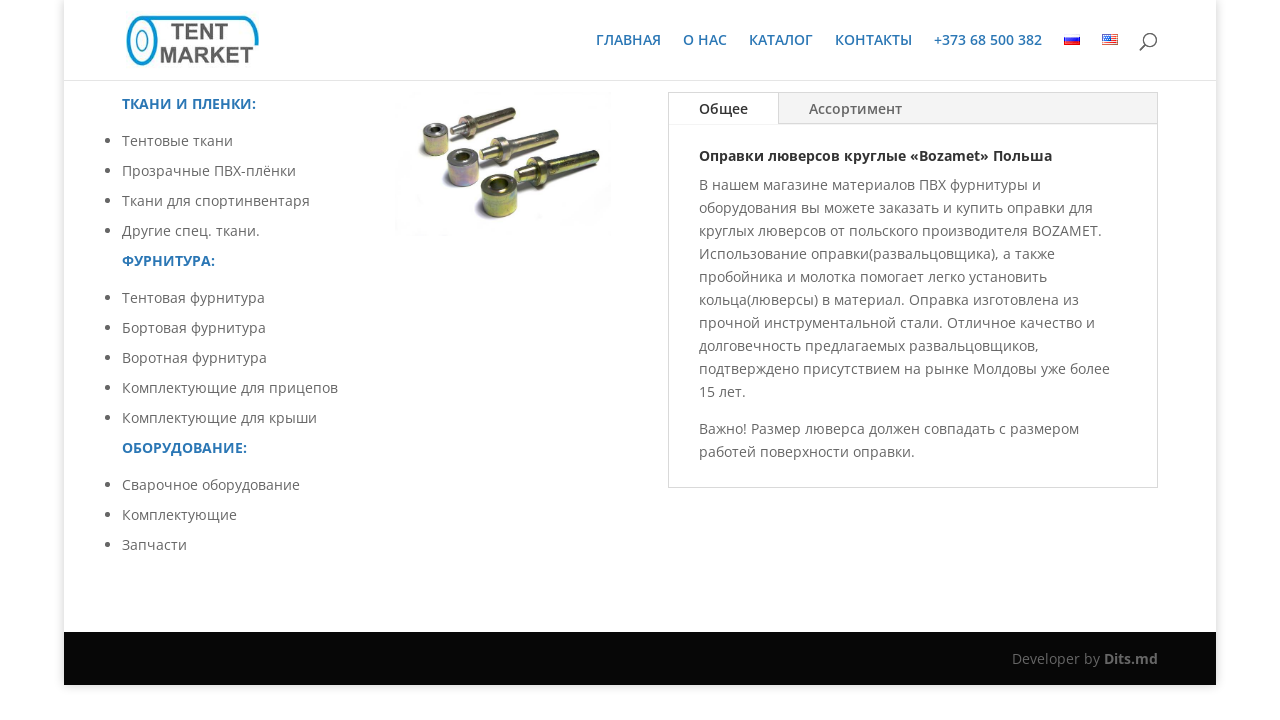

--- FILE ---
content_type: text/html; charset=UTF-8
request_url: https://www.tentmarket.md/opravki-lyuversov-kruglye-bozamet-polsha/
body_size: 8932
content:
<!DOCTYPE html><html lang="ru-RU"><head> <!-- Google Tag Manager --> <script>(function(w,d,s,l,i){w[l]=w[l]||[];w[l].push({'gtm.start':
		new Date().getTime(),event:'gtm.js'});var f=d.getElementsByTagName(s)[0],
		j=d.createElement(s),dl=l!='dataLayer'?'&l='+l:'';j.async=true;j.src=
		'https://www.googletagmanager.com/gtm.js?id='+i+dl;f.parentNode.insertBefore(j,f);
		})(window,document,'script','dataLayer','GTM-W7HXG4X');</script> <!-- End Google Tag Manager --><meta charset="UTF-8" /><meta http-equiv="X-UA-Compatible" content="IE=edge"><link rel="pingback" href="https://www.tentmarket.md/xmlrpc.php" /> <script type="text/javascript">document.documentElement.className = 'js';</script> <link rel="preconnect" href="https://fonts.gstatic.com" crossorigin /><meta name='robots' content='index, follow, max-image-preview:large, max-snippet:-1, max-video-preview:-1' /><link rel="alternate" href="https://www.tentmarket.md/opravki-lyuversov-kruglye-bozamet-polsha/" hreflang="ru" /><link rel="alternate" href="https://www.tentmarket.md/en/mandrel-eyelets-round-bozamet-poland/" hreflang="en" /> <script type="text/javascript">let jqueryParams=[],jQuery=function(r){return jqueryParams=[...jqueryParams,r],jQuery},$=function(r){return jqueryParams=[...jqueryParams,r],$};window.jQuery=jQuery,window.$=jQuery;let customHeadScripts=!1;jQuery.fn=jQuery.prototype={},$.fn=jQuery.prototype={},jQuery.noConflict=function(r){if(window.jQuery)return jQuery=window.jQuery,$=window.jQuery,customHeadScripts=!0,jQuery.noConflict},jQuery.ready=function(r){jqueryParams=[...jqueryParams,r]},$.ready=function(r){jqueryParams=[...jqueryParams,r]},jQuery.load=function(r){jqueryParams=[...jqueryParams,r]},$.load=function(r){jqueryParams=[...jqueryParams,r]},jQuery.fn.ready=function(r){jqueryParams=[...jqueryParams,r]},$.fn.ready=function(r){jqueryParams=[...jqueryParams,r]};</script> <!-- This site is optimized with the Yoast SEO plugin v26.2 - https://yoast.com/wordpress/plugins/seo/ --><link media="all" href="https://www.tentmarket.md/wp-content/cache/autoptimize/css/autoptimize_0b9b5d929ca41cb61dd679d8c810556e.css" rel="stylesheet"><link media="screen" href="https://www.tentmarket.md/wp-content/cache/autoptimize/css/autoptimize_00df71b5809d374b00ce03791ac8fac1.css" rel="stylesheet"><link media="none" href="https://www.tentmarket.md/wp-content/cache/autoptimize/css/autoptimize_2591c02fabdcd0a4b63cba2340aa6f0f.css" rel="stylesheet"><title>Оправки люверсов круглые &quot;Bozamet&quot; Польша - Tent Market</title><meta name="description" content="В нашем магазине материалов ПВХ фурнитуры и оборудования вы можете заказать и купить оправки для круглых люверсов от польского производителя BOZAMET." /><link rel="canonical" href="https://www.tentmarket.md/opravki-lyuversov-kruglye-bozamet-polsha/" /><meta property="og:locale" content="ru_RU" /><meta property="og:locale:alternate" content="en_US" /><meta property="og:type" content="article" /><meta property="og:title" content="Оправки люверсов круглые &quot;Bozamet&quot; Польша - Tent Market" /><meta property="og:description" content="В нашем магазине материалов ПВХ фурнитуры и оборудования вы можете заказать и купить оправки для круглых люверсов от польского производителя BOZAMET." /><meta property="og:url" content="https://www.tentmarket.md/opravki-lyuversov-kruglye-bozamet-polsha/" /><meta property="og:site_name" content="Tent Market" /><meta property="article:modified_time" content="2018-05-15T07:23:30+00:00" /><meta property="og:image" content="https://www.tentmarket.md/wp-content/uploads/2017/08/001-10.jpg" /><meta name="twitter:card" content="summary_large_image" /><meta name="twitter:label1" content="Примерное время для чтения" /><meta name="twitter:data1" content="1 минута" /> <script type="application/ld+json" class="yoast-schema-graph">{"@context":"https://schema.org","@graph":[{"@type":"WebPage","@id":"https://www.tentmarket.md/opravki-lyuversov-kruglye-bozamet-polsha/","url":"https://www.tentmarket.md/opravki-lyuversov-kruglye-bozamet-polsha/","name":"Оправки люверсов круглые \"Bozamet\" Польша - Tent Market","isPartOf":{"@id":"https://www.tentmarket.md/#website"},"primaryImageOfPage":{"@id":"https://www.tentmarket.md/opravki-lyuversov-kruglye-bozamet-polsha/#primaryimage"},"image":{"@id":"https://www.tentmarket.md/opravki-lyuversov-kruglye-bozamet-polsha/#primaryimage"},"thumbnailUrl":"https://www.tentmarket.md/wp-content/uploads/2017/08/001-10.jpg","datePublished":"2017-08-01T22:15:01+00:00","dateModified":"2018-05-15T07:23:30+00:00","description":"В нашем магазине материалов ПВХ фурнитуры и оборудования вы можете заказать и купить оправки для круглых люверсов от польского производителя BOZAMET.","breadcrumb":{"@id":"https://www.tentmarket.md/opravki-lyuversov-kruglye-bozamet-polsha/#breadcrumb"},"inLanguage":"ru-RU","potentialAction":[{"@type":"ReadAction","target":["https://www.tentmarket.md/opravki-lyuversov-kruglye-bozamet-polsha/"]}]},{"@type":"ImageObject","inLanguage":"ru-RU","@id":"https://www.tentmarket.md/opravki-lyuversov-kruglye-bozamet-polsha/#primaryimage","url":"https://www.tentmarket.md/wp-content/uploads/2017/08/001-10.jpg","contentUrl":"https://www.tentmarket.md/wp-content/uploads/2017/08/001-10.jpg","width":577,"height":358},{"@type":"BreadcrumbList","@id":"https://www.tentmarket.md/opravki-lyuversov-kruglye-bozamet-polsha/#breadcrumb","itemListElement":[{"@type":"ListItem","position":1,"name":"Главная","item":"https://www.tentmarket.md/"},{"@type":"ListItem","position":2,"name":"Оправки люверсов круглые &#171;Bozamet&#187; Польша"}]},{"@type":"WebSite","@id":"https://www.tentmarket.md/#website","url":"https://www.tentmarket.md/","name":"Tent Market","description":"интернет магазин тентовых тканей, фурнитуры и сварочного оборудования","potentialAction":[{"@type":"SearchAction","target":{"@type":"EntryPoint","urlTemplate":"https://www.tentmarket.md/?s={search_term_string}"},"query-input":{"@type":"PropertyValueSpecification","valueRequired":true,"valueName":"search_term_string"}}],"inLanguage":"ru-RU"}]}</script> <!-- / Yoast SEO plugin. --><link href='https://fonts.gstatic.com' crossorigin='anonymous' rel='preconnect' /><link rel="alternate" type="application/rss+xml" title="Tent Market &raquo; Лента" href="https://www.tentmarket.md/feed/" /><link rel="alternate" type="application/rss+xml" title="Tent Market &raquo; Лента комментариев" href="https://www.tentmarket.md/comments/feed/" /><meta content="tentmarket v.1" name="generator"/><link rel="https://api.w.org/" href="https://www.tentmarket.md/wp-json/" /><link rel="alternate" title="JSON" type="application/json" href="https://www.tentmarket.md/wp-json/wp/v2/pages/879" /><link rel="EditURI" type="application/rsd+xml" title="RSD" href="https://www.tentmarket.md/xmlrpc.php?rsd" /><meta name="generator" content="WordPress 6.8.3" /><link rel='shortlink' href='https://www.tentmarket.md/?p=879' /><link rel="alternate" title="oEmbed (JSON)" type="application/json+oembed" href="https://www.tentmarket.md/wp-json/oembed/1.0/embed?url=https%3A%2F%2Fwww.tentmarket.md%2Fopravki-lyuversov-kruglye-bozamet-polsha%2F" /><link rel="alternate" title="oEmbed (XML)" type="text/xml+oembed" href="https://www.tentmarket.md/wp-json/oembed/1.0/embed?url=https%3A%2F%2Fwww.tentmarket.md%2Fopravki-lyuversov-kruglye-bozamet-polsha%2F&#038;format=xml" /><meta name="viewport" content="width=device-width, initial-scale=1.0, maximum-scale=1.0, user-scalable=0" /><link rel="shortcut icon" href="https://www.tentmarket.md/wp-content/uploads/2017/07/logo-fav.png" /></head><body class="wp-singular page-template-default page page-id-879 wp-theme-Divi wp-child-theme-tentmarket et_pb_button_helper_class et_fixed_nav et_show_nav et_primary_nav_dropdown_animation_fade et_secondary_nav_dropdown_animation_fade et_header_style_left et_pb_footer_columns1 et_boxed_layout et_cover_background et_pb_gutter windows et_pb_gutters3 et_pb_pagebuilder_layout et_no_sidebar et_divi_theme et-db"> <!-- Google Tag Manager (noscript) --> <noscript><iframe src="https://www.googletagmanager.com/ns.html?id=GTM-W7HXG4X"
 height="0" width="0" style="display:none;visibility:hidden"></iframe></noscript> <!-- End Google Tag Manager (noscript) --><div id="page-container"><header id="main-header" data-height-onload="66"><div class="container clearfix et_menu_container"><div class="logo_container"> <span class="logo_helper"></span> <a href="https://www.tentmarket.md/"> <noscript><img src="https://www.tentmarket.md/wp-content/uploads/2017/07/logo-1.jpg" alt="Tent Market" data-height-percentage="54" /></noscript><img class="lazyload" src='data:image/svg+xml,%3Csvg%20xmlns=%22http://www.w3.org/2000/svg%22%20viewBox=%220%200%20210%20140%22%3E%3C/svg%3E' data-src="https://www.tentmarket.md/wp-content/uploads/2017/07/logo-1.jpg" alt="Tent Market" id="logo" data-height-percentage="54" /> </a></div><div id="et-top-navigation" data-height="66" data-fixed-height="40"><nav id="top-menu-nav"><ul id="top-menu" class="nav"><li id="menu-item-92" class="menu-item menu-item-type-custom menu-item-object-custom menu-item-home menu-item-92"><a href="https://www.tentmarket.md">ГЛАВНАЯ</a></li><li id="menu-item-1296" class="menu-item menu-item-type-post_type menu-item-object-page menu-item-1296"><a href="https://www.tentmarket.md/o-nas/">О НАС</a></li><li id="menu-item-93" class="menu-item menu-item-type-custom menu-item-object-custom menu-item-93"><a target="_blank" href="https://www.tentmarket.md/wp-content/uploads/2025/10/Catalog-2025-november.pdf">КАТАЛОГ</a></li><li id="menu-item-1684" class="menu-item menu-item-type-custom menu-item-object-custom menu-item-1684"><a href="https://www.tentmarket.md/kontakty-2/">КОНТАКТЫ</a></li><li id="menu-item-143" class="menu-item menu-item-type-custom menu-item-object-custom menu-item-143"><a href="tel:+373%2068%20500%20382">+373 68 500 382</a></li><li id="menu-item-2898-ru" class="lang-item lang-item-5 lang-item-ru current-lang lang-item-first menu-item menu-item-type-custom menu-item-object-custom menu-item-2898-ru"><a href="https://www.tentmarket.md/opravki-lyuversov-kruglye-bozamet-polsha/" hreflang="ru-RU" lang="ru-RU"><img src="[data-uri]" alt="Русский" width="16" height="11" style="width: 16px; height: 11px;" /></a></li><li id="menu-item-2898-en" class="lang-item lang-item-114 lang-item-en menu-item menu-item-type-custom menu-item-object-custom menu-item-2898-en"><a href="https://www.tentmarket.md/en/mandrel-eyelets-round-bozamet-poland/" hreflang="en-US" lang="en-US"><img src="[data-uri]" alt="English" width="16" height="11" style="width: 16px; height: 11px;" /></a></li></ul></nav><div id="et_top_search"> <span id="et_search_icon"></span></div><div id="et_mobile_nav_menu"><div class="mobile_nav closed"> <span class="select_page">Выбрать страницу</span> <span class="mobile_menu_bar mobile_menu_bar_toggle"></span></div></div></div> <!-- #et-top-navigation --></div> <!-- .container --><div class="et_search_outer"><div class="container et_search_form_container"><form role="search" method="get" class="et-search-form" action="https://www.tentmarket.md/"> <input type="search" class="et-search-field" placeholder="Поиск &hellip;" value="" name="s" title="Поиск:" /></form> <span class="et_close_search_field"></span></div></div></header> <!-- #main-header --><div id="et-main-area"><div id="main-content"><article id="post-879" class="post-879 page type-page status-publish hentry"><div class="entry-content"><div class="et-l et-l--post"><div class="et_builder_inner_content et_pb_gutters3"><div class="et_pb_section et_pb_section_0 et_section_regular" ><div class="et_pb_row et_pb_row_0"><div class="et_pb_column et_pb_column_1_4 et_pb_column_0  et_pb_css_mix_blend_mode_passthrough"><div class="et_pb_module et_pb_sidebar_0 et_pb_widget_area clearfix et_pb_widget_area_left et_pb_bg_layout_light"><div id="text-7" class="et_pb_widget widget_text"><div class="textwidget"><p><span style="color: #2b77b5;"><strong>ТКАНИ И ПЛЕНКИ:</strong></span></p><ul><li><a href="https://www.tentmarket.md/tentovye-tkani/">Тентовые ткани</a></li><li><a href="https://www.tentmarket.md/prozrachnye-pvx-plyonki/">Прозрачные ПВХ-плёнки</a></li><li><a href="https://www.tentmarket.md/tkani-dlya-sportinventarya/">Ткани для спортинвентаря</a></li><li><a href="https://www.tentmarket.md/drugie-spec-tkani/">Другие спец. ткани.</a></li></ul><p><span style="color: #2b77b5;"><strong>ФУРНИТУРА:</strong></span></p><ul><li><a href="https://www.tentmarket.md/tentovaya-furnitura/">Тентовая фурнитура</a></li><li><a href="https://www.tentmarket.md/bortovaya-furnitura/">Бортовая фурнитура</a></li><li><a href="https://www.tentmarket.md/vorotnaya-furnitura/">Воротная фурнитура</a></li><li><a href="https://www.tentmarket.md/komplektuyushhie-dlya-pricepov/">Комплектующие для прицепов</a></li><li><a href="/komplektuyushhie-dlya-kryshi/">Комплектующие для крыши</a></li></ul><p><span style="color: #2b77b5;"><strong>ОБОРУДОВАНИЕ:</strong></span></p><ul><li><a href="https://www.tentmarket.md/svarochnoe-oborudovanie/">Сварочное оборудование</a></li><li><a href="https://www.tentmarket.md/komplektuyushhie/">Комплектующие</a></li><li><a href="https://www.tentmarket.md/zapchasti/">Запчасти</a></li></ul><p>&nbsp;</p></div></div></div></div><div class="et_pb_column et_pb_column_1_4 et_pb_column_1  et_pb_css_mix_blend_mode_passthrough"><div class="et_pb_module et_pb_image et_pb_image_0 et_animated et-waypoint"> <span class="et_pb_image_wrap "><noscript><img decoding="async" src="https://www.tentmarket.md/wp-content/uploads/2017/08/Оправки-люверсов-круглые.jpg" alt="Оправки люверсов круглые &quot;Bozamet&quot; Польша" title="" /></noscript><img class="lazyload" decoding="async" src='data:image/svg+xml,%3Csvg%20xmlns=%22http://www.w3.org/2000/svg%22%20viewBox=%220%200%20210%20140%22%3E%3C/svg%3E' data-src="https://www.tentmarket.md/wp-content/uploads/2017/08/Оправки-люверсов-круглые.jpg" alt="Оправки люверсов круглые &quot;Bozamet&quot; Польша" title="" /></span></div></div><div class="et_pb_column et_pb_column_1_2 et_pb_column_2  et_pb_css_mix_blend_mode_passthrough et-last-child"><div class="et_pb_module et_pb_tabs et_pb_tabs_0 " ><ul class="et_pb_tabs_controls clearfix"><li class="et_pb_tab_0 et_pb_tab_active"><a href="#">Общее</a></li><li class="et_pb_tab_1"><a href="#">Ассортимент</a></li></ul><div class="et_pb_all_tabs"><div class="et_pb_tab et_pb_tab_0 clearfix et_pb_active_content"><div class="et_pb_tab_content"><h1 class="cs-page-title">Оправки люверсов круглые &#171;Bozamet&#187; Польша</h1><p>В нашем магазине материалов ПВХ фурнитуры и оборудования вы можете заказать и купить оправки для круглых люверсов от польского производителя BOZAMET. Использование оправки(развальцовщика), а также пробойника и молотка помогает легко установить кольца(люверсы) в материал. Оправка изготовлена из прочной инструментальной стали. Отличное качество и долговечность предлагаемых развальцовщиков, подтверждено присутствием на рынке Молдовы уже более 15 лет.</p><p>Важно! Размер люверса должен совпадать с размером работей поверхности оправки.</p></div></div><div class="et_pb_tab et_pb_tab_1 clearfix"><div class="et_pb_tab_content"><table style="width: 382px;"><tbody><tr><td style="width: 93px; text-align: center;"><strong>d, mm</strong></td><td style="width: 32px; text-align: center;"><strong>Изображение</strong></td><td style="width: 76px; text-align: center;"><strong>Материал</strong></td><td style="width: 72px; text-align: center;"><strong>Вес, кг </strong></td></tr><tr><td style="width: 93px; text-align: center;">10</td><td style="width: 93px;"><a class="fancybox_modific" href="https://www.tentmarket.md/wp-content/uploads/2017/08/001-10.jpg"><noscript><img decoding="async" title="Оправки люверсов круглые" src="https://www.tentmarket.md/wp-content/uploads/2017/08/001-10.jpg" alt="Оправки люверсов круглые"></noscript><img class="lazyload" decoding="async" title="Оправки люверсов круглые" src='data:image/svg+xml,%3Csvg%20xmlns=%22http://www.w3.org/2000/svg%22%20viewBox=%220%200%20210%20140%22%3E%3C/svg%3E' data-src="https://www.tentmarket.md/wp-content/uploads/2017/08/001-10.jpg" alt="Оправки люверсов круглые"></a></td><td style="width: 76px; text-align: center;">инструментальная сталь</td><td style="width: 72px; text-align: center;">0.4</td></tr><tr><td style="width: 93px; text-align: center;">12</td><td style="width: 93px;"><a class="fancybox_modific" href="https://www.tentmarket.md/wp-content/uploads/2017/08/001-12.jpg"><noscript><img decoding="async" title="Оправки люверсов круглые" src="https://www.tentmarket.md/wp-content/uploads/2017/08/001-12.jpg" alt="Оправки люверсов круглые"></noscript><img class="lazyload" decoding="async" title="Оправки люверсов круглые" src='data:image/svg+xml,%3Csvg%20xmlns=%22http://www.w3.org/2000/svg%22%20viewBox=%220%200%20210%20140%22%3E%3C/svg%3E' data-src="https://www.tentmarket.md/wp-content/uploads/2017/08/001-12.jpg" alt="Оправки люверсов круглые"></a></td><td style="width: 76px; text-align: center;">инструментальная сталь</td><td style="width: 72px; text-align: center;">0.5</td></tr><tr><td style="width: 93px; text-align: center;">40</td><td style="width: 93px;"><a class="fancybox_modific" href="https://www.tentmarket.md/wp-content/uploads/2017/08/001-40.jpg"><noscript><img decoding="async" title="Оправки люверсов круглые" src="https://www.tentmarket.md/wp-content/uploads/2017/08/001-40.jpg" alt="Оправки люверсов круглые"></noscript><img class="lazyload" decoding="async" title="Оправки люверсов круглые" src='data:image/svg+xml,%3Csvg%20xmlns=%22http://www.w3.org/2000/svg%22%20viewBox=%220%200%20210%20140%22%3E%3C/svg%3E' data-src="https://www.tentmarket.md/wp-content/uploads/2017/08/001-40.jpg" alt="Оправки люверсов круглые"></a></td><td style="width: 76px; text-align: center;">инструментальная сталь</td><td style="width: 72px; text-align: center;">2.4</td></tr></tbody></table><p>&nbsp;</p></div></div></div></div></div></div></div></div></div></div></article></div><footer id="main-footer"><div id="footer-bottom"><div class="container clearfix"><ul class="et-social-icons"></ul><div id="footer-info">Developer by <a href="//dits.md">Dits.md</a></div></div></div></footer></div></div> <script type="speculationrules">{"prefetch":[{"source":"document","where":{"and":[{"href_matches":"\/*"},{"not":{"href_matches":["\/wp-*.php","\/wp-admin\/*","\/wp-content\/uploads\/*","\/wp-content\/*","\/wp-content\/plugins\/*","\/wp-content\/themes\/tentmarket\/*","\/wp-content\/themes\/Divi\/*","\/*\\?(.+)"]}},{"not":{"selector_matches":"a[rel~=\"nofollow\"]"}},{"not":{"selector_matches":".no-prefetch, .no-prefetch a"}}]},"eagerness":"conservative"}]}</script> <script type="text/javascript">var et_animation_data = [{"class":"et_pb_image_0","style":"slideLeft","repeat":"once","duration":"500ms","delay":"0ms","intensity":"10%","starting_opacity":"0%","speed_curve":"ease-in-out"}];</script> <noscript><style>.lazyload{display:none;}</style></noscript><script data-noptimize="1">window.lazySizesConfig=window.lazySizesConfig||{};window.lazySizesConfig.loadMode=1;</script><script async data-noptimize="1" src='https://www.tentmarket.md/wp-content/plugins/autoptimize/classes/external/js/lazysizes.min.js'></script> <script type="text/javascript" id="pll_cookie_script-js-after">/* <![CDATA[ */
(function() {
				var expirationDate = new Date();
				expirationDate.setTime( expirationDate.getTime() + 31536000 * 1000 );
				document.cookie = "pll_language=ru; expires=" + expirationDate.toUTCString() + "; path=/; secure; SameSite=Lax";
			}());
/* ]]> */</script> <script type="text/javascript" src="https://www.tentmarket.md/wp-includes/js/jquery/jquery.min.js" id="jquery-core-js"></script> <script type="text/javascript" id="jquery-js-after">/* <![CDATA[ */
jqueryParams.length&&$.each(jqueryParams,function(e,r){if("function"==typeof r){var n=String(r);n.replace("$","jQuery");var a=new Function("return "+n)();$(document).ready(a)}});
/* ]]> */</script> <script type="text/javascript" id="divi-custom-script-js-extra">/* <![CDATA[ */
var DIVI = {"item_count":"%d Item","items_count":"%d Items"};
var et_builder_utils_params = {"condition":{"diviTheme":true,"extraTheme":false},"scrollLocations":["app","top"],"builderScrollLocations":{"desktop":"app","tablet":"app","phone":"app"},"onloadScrollLocation":"app","builderType":"fe"};
var et_frontend_scripts = {"builderCssContainerPrefix":"#et-boc","builderCssLayoutPrefix":"#et-boc .et-l"};
var et_pb_custom = {"ajaxurl":"https:\/\/www.tentmarket.md\/wp-admin\/admin-ajax.php","images_uri":"https:\/\/www.tentmarket.md\/wp-content\/themes\/Divi\/images","builder_images_uri":"https:\/\/www.tentmarket.md\/wp-content\/themes\/Divi\/includes\/builder\/images","et_frontend_nonce":"e4f9e62ee5","subscription_failed":"\u041f\u043e\u0436\u0430\u043b\u0443\u0439\u0441\u0442\u0430, \u043f\u0440\u043e\u0432\u0435\u0440\u044c\u0442\u0435 \u043f\u043e\u043b\u044f \u043d\u0438\u0436\u0435, \u0447\u0442\u043e\u0431\u044b \u0443\u0431\u0435\u0434\u0438\u0442\u044c\u0441\u044f, \u0447\u0442\u043e \u0432\u044b \u0432\u0432\u0435\u043b\u0438 \u043f\u0440\u0430\u0432\u0438\u043b\u044c\u043d\u0443\u044e \u0438\u043d\u0444\u043e\u0440\u043c\u0430\u0446\u0438\u044e.","et_ab_log_nonce":"0239ac76b0","fill_message":"\ufeff\u041f\u043e\u0436\u0430\u043b\u0443\u0439\u0441\u0442\u0430 \u0437\u0430\u043f\u043e\u043b\u043d\u0438\u0442\u0435 \u0441\u043b\u0435\u0434\u0443\u044e\u0449\u0438\u0435 \u043f\u043e\u043b\u044f:","contact_error_message":"\u041f\u043e\u0436\u0430\u043b\u0443\u0439\u0441\u0442\u0430, \u0438\u0441\u043f\u0440\u0430\u0432\u044c\u0442\u0435 \u0441\u043b\u0435\u0434\u0443\u044e\u0449\u0438\u0435 \u043e\u0448\u0438\u0431\u043a\u0438:","invalid":"\u041d\u0435\u0432\u0435\u0440\u043d\u044b\u0439 \u0430\u0434\u0440\u0435\u0441 \u044d\u043b\u0435\u043a\u0442\u0440\u043e\u043d\u043d\u043e\u0439 \u043f\u043e\u0447\u0442\u044b","captcha":"\u041a\u0430\u043f\u0447\u0438","prev":"\u041f\u0440\u0435\u0434","previous":"\u041f\u0440\u0435\u0434\u044b\u0434\u0443\u0449\u0438\u0435","next":"\u0414\u0430\u043b\u0435\u0435","wrong_captcha":"\u0412\u044b \u0432\u0432\u0435\u043b\u0438 \u043d\u0435\u043f\u0440\u0430\u0432\u0438\u043b\u044c\u043d\u043e\u0435 \u0447\u0438\u0441\u043b\u043e \u0432 \u043a\u0430\u043f\u0447\u0435.","wrong_checkbox":"\u0424\u043b\u0430\u0436\u043e\u043a","ignore_waypoints":"no","is_divi_theme_used":"1","widget_search_selector":".widget_search","ab_tests":[],"is_ab_testing_active":"","page_id":"879","unique_test_id":"","ab_bounce_rate":"5","is_cache_plugin_active":"yes","is_shortcode_tracking":"","tinymce_uri":"https:\/\/www.tentmarket.md\/wp-content\/themes\/Divi\/includes\/builder\/frontend-builder\/assets\/vendors","accent_color":"#2ea3f2","waypoints_options":[]};
var et_pb_box_shadow_elements = [];
/* ]]> */</script> <script type="text/javascript" id="jquery-fancybox-js-extra">/* <![CDATA[ */
var efb_i18n = {"close":"\u0417\u0430\u043a\u0440\u044b\u0442\u044c","next":"\u0421\u043b\u0435\u0434\u0443\u044e\u0449\u0438\u0439","prev":"\u041f\u0440\u0435\u0434\u044b\u0434\u0443\u0449\u0438\u0439","startSlideshow":"\u0417\u0430\u043f\u0443\u0441\u0442\u0438\u0442\u044c \u0441\u043b\u0430\u0439\u0434-\u0448\u043e\u0443","toggleSize":"\u0420\u0430\u0437\u043c\u0435\u0440 \u0442\u0443\u043c\u0431\u043b\u0435\u0440\u0430"};
/* ]]> */</script> <script type="text/javascript" id="jquery-fancybox-js-after">/* <![CDATA[ */
var fb_timeout, fb_opts={'autoScale':true,'showCloseButton':true,'width':560,'height':340,'margin':20,'pixelRatio':'false','padding':10,'centerOnScroll':false,'enableEscapeButton':true,'speedIn':300,'speedOut':300,'overlayShow':true,'hideOnOverlayClick':true,'overlayColor':'#000','overlayOpacity':0.6,'minViewportWidth':320,'minVpHeight':320,'disableCoreLightbox':'true','enableBlockControls':'true','fancybox_openBlockControls':'true' };
if(typeof easy_fancybox_handler==='undefined'){
var easy_fancybox_handler=function(){
jQuery([".nolightbox","a.wp-block-file__button","a.pin-it-button","a[href*='pinterest.com\/pin\/create']","a[href*='facebook.com\/share']","a[href*='twitter.com\/share']"].join(',')).addClass('nofancybox');
jQuery('a.fancybox-close').on('click',function(e){e.preventDefault();jQuery.fancybox.close()});
/* IMG */
						var unlinkedImageBlocks=jQuery(".wp-block-image > img:not(.nofancybox,figure.nofancybox>img)");
						unlinkedImageBlocks.wrap(function() {
							var href = jQuery( this ).attr( "src" );
							return "<a href='" + href + "'></a>";
						});
var fb_IMG_select=jQuery('a[href*=".jpg" i]:not(.nofancybox,li.nofancybox>a,figure.nofancybox>a),area[href*=".jpg" i]:not(.nofancybox),a[href*=".png" i]:not(.nofancybox,li.nofancybox>a,figure.nofancybox>a),area[href*=".png" i]:not(.nofancybox),a[href*=".webp" i]:not(.nofancybox,li.nofancybox>a,figure.nofancybox>a),area[href*=".webp" i]:not(.nofancybox),a[href*=".jpeg" i]:not(.nofancybox,li.nofancybox>a,figure.nofancybox>a),area[href*=".jpeg" i]:not(.nofancybox)');
fb_IMG_select.addClass('fancybox image');
var fb_IMG_sections=jQuery('.gallery,.wp-block-gallery,.tiled-gallery,.wp-block-jetpack-tiled-gallery,.ngg-galleryoverview,.ngg-imagebrowser,.nextgen_pro_blog_gallery,.nextgen_pro_film,.nextgen_pro_horizontal_filmstrip,.ngg-pro-masonry-wrapper,.ngg-pro-mosaic-container,.nextgen_pro_sidescroll,.nextgen_pro_slideshow,.nextgen_pro_thumbnail_grid,.tiled-gallery');
fb_IMG_sections.each(function(){jQuery(this).find(fb_IMG_select).attr('rel','gallery-'+fb_IMG_sections.index(this));});
jQuery('a.fancybox,area.fancybox,.fancybox>a').each(function(){jQuery(this).fancybox(jQuery.extend(true,{},fb_opts,{'transition':'elastic','transitionIn':'elastic','transitionOut':'elastic','opacity':false,'hideOnContentClick':false,'titleShow':true,'titlePosition':'over','titleFromAlt':true,'showNavArrows':true,'enableKeyboardNav':true,'cyclic':false,'mouseWheel':'true','changeSpeed':250,'changeFade':300}))});
};};
jQuery(easy_fancybox_handler);jQuery(document).on('post-load',easy_fancybox_handler);
/* ]]> */</script> <script type="text/javascript" id="bellows-js-extra">/* <![CDATA[ */
var bellows_data = {"config":{"main":{"folding":"single","current":"on","slide_speed":400}},"v":"1.4.4"};
/* ]]> */</script> <script defer src="https://www.tentmarket.md/wp-content/cache/autoptimize/js/autoptimize_07a4a3f2c8698a88cbb3d83de69a127e.js"></script><script defer src="https://static.cloudflareinsights.com/beacon.min.js/vcd15cbe7772f49c399c6a5babf22c1241717689176015" integrity="sha512-ZpsOmlRQV6y907TI0dKBHq9Md29nnaEIPlkf84rnaERnq6zvWvPUqr2ft8M1aS28oN72PdrCzSjY4U6VaAw1EQ==" data-cf-beacon='{"version":"2024.11.0","token":"f1e64382144d4af492c756c0d74ee5aa","r":1,"server_timing":{"name":{"cfCacheStatus":true,"cfEdge":true,"cfExtPri":true,"cfL4":true,"cfOrigin":true,"cfSpeedBrain":true},"location_startswith":null}}' crossorigin="anonymous"></script>
</body></html>
<!-- Dynamic page generated in 1.014 seconds. -->
<!-- Cached page generated by WP-Super-Cache on 2025-10-31 11:11:22 -->

<!-- Compression = gzip -->

--- FILE ---
content_type: text/plain
request_url: https://www.google-analytics.com/j/collect?v=1&_v=j102&a=1051056458&t=pageview&_s=1&dl=https%3A%2F%2Fwww.tentmarket.md%2Fopravki-lyuversov-kruglye-bozamet-polsha%2F&ul=en-us%40posix&dt=%D0%9E%D0%BF%D1%80%D0%B0%D0%B2%D0%BA%D0%B8%20%D0%BB%D1%8E%D0%B2%D0%B5%D1%80%D1%81%D0%BE%D0%B2%20%D0%BA%D1%80%D1%83%D0%B3%D0%BB%D1%8B%D0%B5%20%22Bozamet%22%20%D0%9F%D0%BE%D0%BB%D1%8C%D1%88%D0%B0%20-%20Tent%20Market&sr=1280x720&vp=1280x720&_u=YEBAAEABAAAAACAAI~&jid=1666116798&gjid=1257383214&cid=296429694.1769480073&tid=UA-109065261-1&_gid=175012736.1769480073&_r=1&_slc=1&gtm=45He61n1n81W7HXG4Xza200&gcd=13l3l3l3l1l1&dma=0&tag_exp=103116026~103200004~104527906~104528500~104684208~104684211~105391253~115616985~115938466~115938469~116185181~116185182~116682875~116992597~117041588~117223564&z=246937351
body_size: -450
content:
2,cG-K3EKZ5H3BE